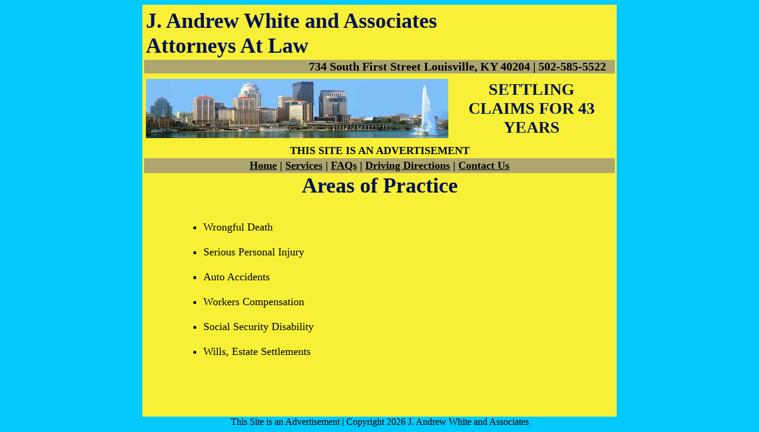

--- FILE ---
content_type: text/html; charset=UTF-8
request_url: http://jawlawky.com/services.php
body_size: 3248
content:
<html>
<head>
<title>Services - Areas of Practice</title>
<META name="keywords" content="Wrongful Death, Serious Personal Injury, Auto Accidents, Workers� Compensation, Social Security Disability, Wills, Estate Settlements">
<META name="description" content="J. Andrew White Law Firm areas of Pratice are Wrongful Death, Serious Personal Injury, Auto Accidents, Workers� Compensation, Social Security Disability, Wills, Estate Settlements">
<link rel="stylesheet" type="text/css" href="jaw.css">
</head>

<!-- <body bgcolor="#AEA66F"> -->

<body bgcolor="#03cafc">

<table valign="top" align="center" style="border-top: 3px solid #F7F036; border-bottom:3px solid #F7F036; border-left:3px solid #F7F036; border-right:3px solid #F7F036" cellspacing="0" cellpadding="0"  width="800px" bgcolor="#F7F036">

  <tr valign="top" height="20px"><td>
    <table>
      <tr>
       <td align="left"><font style="font-family: serif,'Times New Roman', Times; font-size: 36px; font-weight: bold; color: #041255;">J. Andrew White and Associates<br>Attorneys At Law</font></td>
      </tr>
     </table>
  </td></tr>

  <tr valign="center" height="20px" width="780px"><td align="right" bgcolor="#AEA66F" valign="center"><font class="address_text">734 South First Street Louisville, KY 40204 | 502-585-5522 &nbsp;&nbsp;</font></td></tr>

  <tr height="6"><td></td></tr> 
   
  <tr height="100px"><td>
    <table>
      <tr> 
        <td width=""><img align="left" height="100px" width="510px" src="images/louisville_top.jpg"></td>
        <td width="4px"></td>
        <td width="250px"><center><font style="font-family: 'Times New Roman', Times, serif; font-size: 28px; font-weight: bold; color: #041255;">SETTLING CLAIMS FOR 43 YEARS</font></center></td>
      </tr>
    </table>
  </td></tr>
  
  <tr height="6"><td></td></tr>

    <tr valign="center" height="25" width="800px">
       <td align="center" valign="center"><font style="font-family: 'Times New Roman', Times, serif; font-size: 18px; color: black; font-weight: bold;"><center>THIS SITE IS AN ADVERTISEMENT</center></font></td>
  </tr>
  
  <tr valign="center" height="25" width="800px">

       <td align="center" bgcolor="#AEA66F" valign="center"><font style="font-family: 'Times New Roman', Times, serif; font-size: 18px; font-weight: bold;"><center><a href="index.php" style="color: black">Home</a>  |  <a href="services.php" style="color: black">Services</a>  |  <a href="faqs.php" style="color: black">FAQs</a>  |  <a href="directions.php" style="color: black">Driving Directions</a>  |  <a href="contactus.php" style="color: black">Contact Us</a></center></font></td>
  
  </tr>
<!-- Start Services Page Content -->

<tr valign="top"><td valign="">
<center><font class="page_heading">Areas of Practice</font></center>
<table align="center" width="680">
<tr><td>
<br>
<font size="+1">
<ul>
<li>Wrongful Death</li><br>
<li>Serious Personal Injury</li><br>
<li>Auto Accidents</li><br>
<li>Workers Compensation</li><br>
<li>Social Security Disability</li><br>
<li>Wills, Estate Settlements</li><br>
</ul>
</font>
<!--
<hr>
<a name="wd"><font class="faq_q">Wrongful Death</font></a>
<p class="faq_a">The death of a loved one at the hands of a negligent third party is, perhaps, life�s most trying ordeal. Unfortunately, this tragic event also invokes strict legal deadlines, which call for competent, legal representation. Kentucky�s Wrongful Death Statute (KRS 411.130) is known as "an estate" type wrongful death statute. This means that the estate of the decedent pursues the action for wrongful death. Immediate survivors may also have a claim for loss of consortium which can be pursued individually. The estate is represented by a personal representative who is either nominated by the decedent's Will or appointed by a Probate Judge in the absence of a will. The Statute of Limitation for wrongful death is merely one year in Kentucky and, for this reason, immediate action and investigation of such a case is necessary. The law offices of J. Andrew White & Associates have handled many wrongful death claims to a successful conclusion. No legal action can bring back the deceased party, but the economic loss imposed can be addressed by an action pursuant to KRS 411.130. Legal fees charged by the firm of J. Andrew White & Associates are contingent, i.e. no fee is due unless a successful conclusion to the matter is obtained.</p>
<br>
<a name="spi"><font class="faq_q">Serious Personal Injury</font></a>
<p class="faq_a">The leading cause of serious personal injuries in our society is, believe it or not, blunt trauma induced by vehicle collisions. A serious personal injury affects not only the injured party but also his or her family. A personal injury frequently impairs one�s ability to earn an income and visits enormous medical bills upon the victim. Insurance companies often encourage people so injured to act as their own representative. This is poor advice. A good knowledge of Kentucky insurance law and the Kentucky Motor Vehicle Reparations act is essential for effective representative. Once again, there are strict legal deadlines governing these cases, the violation of which can not be corrected. Skilled legal services are necessary to address these wrongs. The law offices of J. Andrew White & Associates have handled literally hundreds of serious personal injury cases to a successful conclusion.</p>
<br>
<a name="aa"><font class="faq_q">Auto Accidents</font></a>
<p class="faq_a">As stated above the leading cause of serious personal injuries in our society are blunt trauma induced by vehicle collisions. A serious personal injury affects not only the injured party but also his or her family. A personal injury frequently impairs one�s ability to earn an income and visits enormous medical bills upon the victim. Insurance companies often encourage people so injured to act as their own representative. This is poor advice. A good knowledge of Kentucky insurance law and the Kentucky Motor Vehicle Reparations act is essential for effective representative. Once again, there are strict legal deadlines governing these cases, the violation of which can not be corrected. Skilled legal services are necessary to address these wrongs. The law offices of J. Andrew White & Associates have handled literally hundreds of serious personal injury cases to a successful conclusion.</p>
<br>
<a name="wc"><font class="faq_q">Workers� Compensation</font></a>
<p class="faq_a">Kentucky�s Workers� Compensation Act has been through many revisions in the last twenty (25) years. The Act has consistently become less favorable to employees and many feel it is inherently insufficient to address an injured workers needs.  
<br><br>
Regardless, Chapter 342 of the Kentucky Revised Statutes continues to provide many rights and benefits to workers who suffer injuries on the job. Attorney fees in Workers� Compensation cases are set by statute, and must be approved by an administrative law judge. These fees are contingent upon a successful result in the matter. Injured workers frequently are advised to forgo addressing a serious injury--but if a worker does not file a timely claim, his right to continuing medical care is compromised after the 2 year statute of limitation lapses. The law offices of J. Andrew White & Associates have handled literally hundreds of Workers� Compensation cases to a successful conclusion. If you think you may have a claim, call the offices of J. Andrew White and Associates for advice. There is no charge for such a consultation.
</p>
<br>
<a name="ssd"><font class="faq_q">Social Security Disability</font></a>
<p class="faq_a">One of the benefits received from payment of Social Security premiums to the Federal government is a disability program that covers a worker�s loss of employability. The test for disability in the Social Security arena is whether or not that worker can engage in substantial, gainful employment within the national economy. Serious injuries, diseases, or conditions frequently render one unable to compete for employment within the national economy. Someone who has paid into the Social Security system for sufficient quarters is entitled to disability benefits if he or she becomes disabled. Those with inadequate quarters of employment may be entitled to Supplemental Security Income benefits. The law offices of J. Andrew White & Associates have handled numerous Social Security Disability claims to a successful conclusion.</p>
<br>
<a name="wes"><font class="faq_q">Wills, Estate Settlements</font></a>
<p class="faq_a">A Will is a legal document that directs how one�s estate will be managed and distributed at death. It can also appoint guardians for one�s children and establish trusts for minor children. For this reason, everyone needs a properly executed will. 
<br><br>
When the person who has written a will (known as a testator) passes away, the probate of that will and settlement of the estate is a service that requires a significant degree of legal training and experience. The law offices of J. Andrew White & Associates have generous experience in Will preparation and estate settlement issues, as well as Estate contests. The first consultation with respect to any estate is free and provided as a courtesy.</p>
-->
<br><br><br>
</td></tr></table>
<!-- End Services Page Content -->

</table>
<!-- <center><a href="" style="color: black">Home</a> | <a href="" style="color: black">Services</a> | <a href="" style="color: black">FAQs</a> | <a href="" style="color: black">Contact Us</a></center> -->
<center><font style="font-family: 'Times New Roman', Times, serif; font-size: 16px; font-weight: normal;">This Site is an Advertisement | Copyright 2026 J. Andrew White and Associates</font></center> 
</html>

--- FILE ---
content_type: text/css
request_url: http://jawlawky.com/jaw.css
body_size: 464
content:
    A:link {color: #000000; text-decoration: underline}
    A:visited {color: #000000; text-decoration: underline}
  A:active {color: #000000; text-decoration: underline}

font.box_heading
   {
   font-family: 'Times New Roman', Times, serif; 
   font-size: 18px; 
   font-weight: bold;
   text-align: center;
   color: #041255;
   }
td.info_col
  {
  vertical-align: top;
  align: center;
  text-align: center;
  line-height: 20px;
  height: 40px; 

    A:link {color: #000000; text-decoration: underline}
    A:visited {color: #000000; text-decoration: underline}
  A:active {color: #000000; text-decoration: underline}
  }
 font.body_text
  {
   font-family: 'Times New Roman', Times, serif; 
   font-size: 16px; 
   font-weight: normal;
   text-align: justify;
   text-justify: newspaper;
   color: #000000;  
  }
font.page_heading
   {
   font-family: 'Times New Roman', Times, serif; 
   font-size: 36px; 
   font-weight: bold;
   text-align: center;
   color: #041255;
   }
font.welcome_text
   {
   font-family: 'Times New Roman', Times, serif; 
   font-size: 22px; 
   font-weight: bolder;
   #text-align: center;
   color: #041255;
   }
font.welcome_text_nb
   {
   font-family: 'Times New Roman', Times, serif; 
   font-size: 20px; 
   font-weight: normal;
   #text-align: center;
   color: #000000;
   }
font.address_text
   {
   font-family: 'Times New Roman', Times, serif; 
   font-size: 20px; 
   font-weight: bold;
   #text-align: center;
   color: #000000;
   }
font.box_text
  {
   font-family: 'Times New Roman', Times, serif; 
   font-size: 12px; 
   font-weight: normal;
   color: #000000;  
  }
font.faq_q
   {
   font-family: 'Times New Roman', Times, serif; 
   font-size: 18px; 
   font-weight: bold;
   #text-align: center;
   color: #000000;
   }
p.faq_a
   {
   font-family: 'Times New Roman', Times, serif; 
   font-size: 14px; 
   font-weight: normal;
   text-align: justify;
   color: #000000;
   }
font.faq_a
   {
   font-family: 'Times New Roman', Times, serif; 
   font-size: 14px; 
   font-weight: normal;
   text-align: justify;
   color: #000000;
   }
td.main_box
  {
  vertical-align: top;
  border-right: 3px solid #AEA66F;
  font-size: 14px;
  font-weight: bold;
  }
  
hr{height:1;border:0;border-top:2px solid #AEA66F;}
